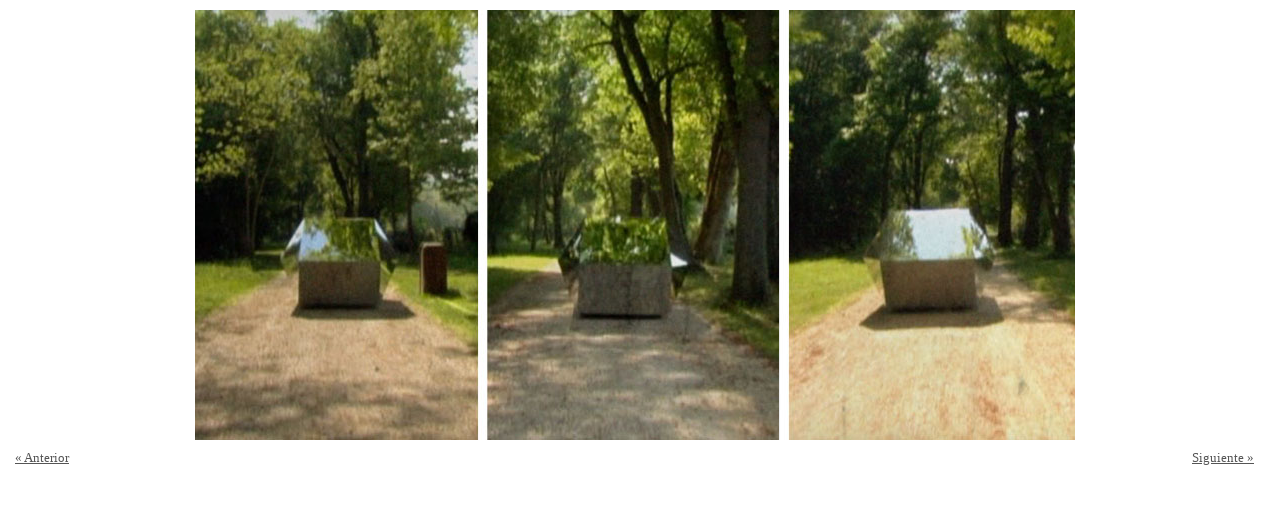

--- FILE ---
content_type: text/html
request_url: http://www.proa.org/esp/exhibition-aire-de-lyon-artistas-y-obras-11-image.php?keepThis=true&TB_iframe=true&height=480&width=900
body_size: 1596
content:
<!DOCTYPE html PUBLIC "-//W3C//DTD XHTML 1.0 Transitional//EN" "http://www.w3.org/TR/xhtml1/DTD/xhtml1-transitional.dtd">
<html xmlns="http://www.w3.org/1999/xhtml">
<head>
<meta http-equiv="Content-Type" content="text/html; charset=iso-8859-1" />
<title>Artistas y obras - Aire de Lyon - Exhibiciones - Fundaci&oacute;n Proa</title>
<meta http-equiv="content-type" content="application/xhtml+xml; charset=utf-8" />
<meta name="robots" content="index, follow" />
<meta name="description" content="Centro de arte contemporÃ¡neo ubicado en La Boca, Buenos Aires. Exhibiciones, conciertos, ciclos de cine, librerÃ­a, auditorio, restaurant y actualidad del mundo del arte." />
<meta name="keywords" content="Arte, arte contemporÃ¡neo, arte latinoamericano, arte argentino, artes plÃ¡sticas, arte prehispÃ¡nico, arte mexicano, transvarguardia italiana, neo abstracciÃ³n, arte abstracto, fotografÃ­a en Buenos Aires, arquitectura, vanguardias, diseÃ±o, diseÃ±o industrial, muestras, exhibiciones, instalaciones, conciertos, pintura, instalaciÃ³n, cine, auditorio, La Boca, Puente NicolÃ¡s Avellaneda, Buenos Aires, Marcel Duchamp, Coloquio Internacional Marcel Duchamp, Caruso-Toricella, Ternium, acero, Tenaris, Techint, Caminito, Adriana Rosenberg, Sergio Avello, Cecilia Rabossi, JesÃºs Rafael Soto, Museo Rufino Tamayo, Victoria Noorthoorn, Rosemarie Trockel, Grete Stern, Alighiero Boetti, Joao Candido Portinari, Diego Rivera, Sol LeWitt, Sebastiao Salgado, Panoramix, Lucio Fontana, Dan Flavin, Instituto Di Tella, Mario Sironi, Julio GalÃ¡n, AndrÃ©s Serrano, Romulo MacciÃ³, librerÃ­a, educaciÃ³n, restaurante, cine latinoamericano, curadora, Bienal de Venecia, Bienal de Porto Alegre, Taller de Periodismo, FNPI, John Lee Anderson, taller de cine, cine en Houston" />
<!-- Global site tag (gtag.js) - Google Analytics -->
<script async src="https://www.googletagmanager.com/gtag/js?id=UA-141378048-1"></script>
<script>
  window.dataLayer = window.dataLayer || [];
  function gtag(){dataLayer.push(arguments);}
  gtag('js', new Date());

  gtag('config', 'UA-141378048-1');
</script><meta name="author" content="Kells - www.kells.com.ar" />
<link rel="shortcut icon" href="favicon.ico" />
<link href="../includes/styles.css" rel="stylesheet" type="text/css" />
<script type="text/javascript" src="../includes/global.js"></script>
</head>
<body class="no_back">
<table width="98%" border="0" cellspacing="0" cellpadding="0">
  <tr>
    <td colspan="2" align="center" style="padding-bottom:10px;"><img src="../images/exhibition-aire-de-lyon-obras-11-big.jpg" width="880" height="430" /></td>
  </tr>
   <tr style="font:11px "Courier New", Courier, monospace;">
    <td width="50%"><a href="exhibition-aire-de-lyon-artistas-y-obras-10-image.php">&laquo; Anterior</a></td>
    <td width="50%" align="right"><a href="exhibition-aire-de-lyon-artistas-y-obras-12-image.php">Siguiente &raquo;</a></td>
  </tr>
</table>
</body>
</html>

--- FILE ---
content_type: text/css
request_url: http://www.proa.org/includes/styles.css
body_size: 39676
content:
/* generals */
html, body, div, span, applet, object, iframe, h1, h2, h3, h4, h5, h6, p, blockquote, pre, a, abbr, acronym, address, big, cite, code, del, dfn, font, img, ins, kbd, q, s, samp, small, strike, strong, sub, sup, tt, var, dl, dt, dd, ol, ul, li, fieldset, form, label, legend, table, caption {margin:0;padding:0;border:0;outline:0;font-style:inherit;font-size:100%;font-family:inherit;}
body {background:#fff url(../images/background.gif) 15px 0 repeat-y;margin:10px 0 0 15px;color:#555;font:13px Georgia, "Times New Roman", Times, serif;}
body.home {background:#fff url(../images/background-home.gif) 15px 0 repeat-y;}
:focus {outline:0;}
ol, ul {list-style:none;}
p {margin:20px 0 0;line-height:16px;}
p.titulo {margin-top:5px;font-size:14px;font-weight:bold;}
p.fecha {font:11px "Courier New", Courier, monospace;margin:0;}
p.subtitle {margin-top:3px;font:11px "Courier New", Courier, monospace;}
#proa {float:left;width:960px;}

/* links */
a {color:#555;text-decoration:underline;}
a:hover, .links_news a:hover, li.links_news a:hover, .links_exhibitions a:hover, li.links_exhibitions a:hover, .links_information a:hover, li.links_information a:hover, .links_events a:hover, li.links_events a:hover, .links_library a:hover, li.links_library a:hover, .links_education a:hover, li.links_education a:hover, .links_press a:hover, li.links_press a:hover, .link_education a:hover, li.link_education a:hover {color:#555;}
.menu-education a {color:#555;}
.menu-education a:hover {color:#ee0088;}

/* colors */
.fondo_news {background:#0090cb;}
.texto_news, .link_news a:hover, .links_news a {color:#0090cb;}
.fondo_exhibitions {background:#7faf20;}
.texto_exhibitions, .link_exhibitions a:hover, .links_exhibitions a {color:#7faf20;}
.fondo_information {background:#ffcc11;}
.texto_information, .link_information a:hover, .links_information a {color:#ffaa11;}
.fondo_events {background:#ee6622;}
.texto_events, .link_events a:hover, .links_events a {color:#ee6622;}
.fondo_auditorium {background:#ee6622;}
.texto_auditorium, .link_auditorium a:hover, .links_auditorium a {color:#ee6622;}
.fondo_library {background:#669999;}
.texto_library, .link_library a:hover , .links_library a {color:#006666;}
.fondo_education {background:#ee0088;}
.texto_education, .link_education a:hover, .links_education a, .link_education a:hover, li.link_education a:hover {color:#ee0088;}
.fondo_press {background:#990099;}
.texto_press, .link_press a:hover, .links_press a {color:#990099;}
.texto_white, .texto_white a {color:#fff;}
.fondo_radio {background:#9b4a2c;}
.texto_radio, .links_radio a {color:#9b4a2c;}
.links_radio a:hover {color:#555;}

/* header */
#header {float:left;width:960px;font:11px "Courier New", Courier, monospace;margin-bottom:10px;}
#header.corto {width:768px;}
#header a:hover {color:#000;}
#header_3 {float:left;width:184px;padding-left:392px;margin:8px 0;}
#header_3 a.facebook {padding-left:17px;background:url(../images/facebook.gif) no-repeat;}
#header_3 a.twitter {padding-left:22px;background:url(../images/twitter.gif) 5px 0 no-repeat;}
#header_4 {float:left;width:184px;text-align:right;margin:8px 0;}
#header_3_4 {float:left;width:760px;padding-right:8px;text-align:right;}

/* redes */
.redes li {float:left;margin-right:8px;}
.redes li a {display:block;width:20px;height:20px;background:url(../images/iconos-redes-sociales.gif) 0 0 no-repeat;}
.redes li.twitter a {background-position:-28px 0}
.redes li.youtube a {background-position:-56px 0}

/* calendario */
body.calendario {background:#fff url(../images/background-calendar.gif) 15px 0 repeat-y;}
#header-calendario {float:left;width:960px;}
#header-calendario-izquierda {float:left;width:768px;}
#header-calendario-derecha {float:left;width:184px;padding-left:8px;}
#header-calendario-derecha table {border-bottom:1px solid #bbb;border-right:1px solid #bbb;}
#header-calendario-derecha table td {text-align:center;font:10px Helvetica, Arial, Helvetica, sans-serif;border-top:1px solid #bbb;border-left:1px solid #bbb;line-height:17px;color:#888;}
#header-calendario-derecha table td.calendario-flecha-derecha {border-left:none;}
#header-calendario-derecha table td.calendario-mes {font-size:11px;border-left:none;}
#header-calendario-derecha table td.calendario-dia {border-top:none;border-left:none;}
#header-calendario-derecha table td.calendario-dia-primero {border-top:none;}
#header-calendario-derecha table td.dia-seleccionado {background:#888;color:#fff;}
#header-calendario-derecha table td.dia-hoy {background:#fff;}
#header-calendario-derecha table td.dia {background:#eaeaea;}
#header-calendario-derecha table td.dia-otro {background:#f8f8f8;}
#header-calendario-derecha table td a {text-decoration:none;display:block;}
#header-calendario-derecha table td.dia a, #header-calendario-derecha table td.dia-hoy a {color:#888;}
#header-calendario-derecha table td.dia-otro a {color:#ccc;}
#header-calendario-derecha table td a:hover {text-decoration:none;color:#333;}
#header-calendario-derecha table td.dia a:hover, #header-calendario-derecha table td.dia-hoy a:hover  {background:#d3d2d2}
#header-calendario-derecha table td.dia-otro a:hover {background:#f2f1f1}
.calendario-columna {float:left;width:575px;background:#fff url("../images/calendario-puntos.gif") 0 bottom repeat-x;}
.calendario-columna li {float:left;width:175px;padding:0 8px 10px 8px;}
.calendario-imagen {float:left;width:175px;padding-top:6px;}
.calendario-seccion {float:left;width:175px;font:14px Arial, Helvetica, sans-serif;font-weight:bold;padding-top:10px;line-height:15px;color:#000;}
.calendario-horario {float:left;width:175px;font:11px "Courier New", Courier, monospace;padding-top:3px;line-height:12px;color:#333;font-weight:bold;}
.calendario-titulo {float:left;width:175px;font:14px "Courier New", Courier, monospace;padding-top:3px;line-height:16px;font-weight:bold;}
.calendario-titulo a {color:#000;text-decoration:none;}
.calendario-titulo a:hover {color:#666;text-decoration:none;}
.calendario-bajada {float:left;width:175px;font:12px Helvetica, Arial, Helvetica, sans-serif;color:#555;line-height:17px;padding-top:3px;}
#calendario-noticias {float:left;width:184px;}
#calendario-noticias .titulo-noticias {float:left;width:176px;padding:8px 0 5px 8px;font:14px Arial, Helvetica, sans-serif;font-weight:bold;color:#000;line-height:16px;margin-top:10px;background:url(../images/calendario-puntos.gif) left top no-repeat;}
.ui-datepicker {text-align:center;font:10px Helvetica, Arial, Helvetica, sans-serif;line-height:17px;color:#888;border:none;background:none;padding:0;border:1px solid #bbb;border-bottom:none;width:174px;}
.ui-datepicker-header {background:none;font-size:11px;font-weight:normal;}
.ui-widget-header {border:none;background:none;}
.ui-datepicker table {font-size:10px;margin:0;}
.ui-datepicker th {padding:0;font-weight:normal;width:24px;line-height:17px;}
.ui-datepicker td {padding:0;text-align:center;width:24px;line-height:17px;}
.ui-datepicker td span, .ui-datepicker td a { display: block; padding:0; text-align:center;}
.ui-state-default, .ui-widget-content .ui-state-default, .ui-widget-header .ui-state-default {border:none;}
.ui-state-hover a, .ui-state-hover a:hover {color:#333333;text-decoration:none;}
.ui-state-active, .ui-widget-content .ui-state-active, .ui-widget-header .ui-state-active {border:none;background:#888;font-weight: normal;color:#fff;}
.ui-state-active a, .ui-state-active a:link, .ui-state-active a:visited {color:#fff;}
.ui-state-disabled, .ui-widget-content .ui-state-disabled, .ui-widget-header .ui-state-disabled { opacity: .35; filter:Alpha(Opacity=35); background-image: none;background:#f8f8f8; }
.ui-datepicker .ui-datepicker-prev, .ui-datepicker .ui-datepicker-next {top:2px;width:16px;height:16px; }
a:hover.ui-datepicker-next-hover, a:hover.ui-datepicker-next-hover span, a.ui-datepicker-next-hover, a.ui-datepicker-next-hover span, a:hover.ui-datepicker-prev-hover, a:hover.ui-datepicker-prev-hover span, a.ui-datepicker-prev-hover, a.ui-datepicker-prev-hover span {background-color:none;border:none;padding:0;}
.ui-datepicker .ui-datepicker-prev-hover { left:2px; }
.ui-datepicker .ui-datepicker-next-hover { right:2px; }
.ui-datepicker .ui-datepicker-title {line-height:17px;padding}
.ui-widget-content {border-right:none;border-left:none;}
.ui-datepicker-header {border-right:1px solid #bbb;border-left:1px solid #bbb;}
table.ui-datepicker-calendar {border-left:1px solid #bbb}

/* exhibiciones proatv */
.exhibicion-proatv {float:left;width:570px;}
.exhibicion-proatv li {float:left;width:175px;padding:0 15px 10px 0px;}
.exhibicion-proatv-imagen {float:left;width:175px;padding-top:6px;}
.exhibicion-proatv-titulo {float:left;width:175px;font:14px "Courier New", Courier, monospace;padding-top:3px;line-height:16px;font-weight:bold;}
.exhibicion-proatv-titulo a {color:#000;text-decoration:none;}
.exhibicion-proatv-titulo a:hover {color:#666;text-decoration:none;}
.exhibicion-proatv-bajada {float:left;width:175px;font:12px Helvetica, Arial, Helvetica, sans-serif;color:#555;line-height:17px;padding-top:3px;height:60px;}
.exhibicion-proatv-relacionados {font:12px Helvetica, Arial, Helvetica, sans-serif;color:#555;line-height:17px;}
.exhibicion-proatv-relacionados-titulo {font:14px "Courier New", Courier, monospace;padding-top:3px;line-height:16px;font-weight:bold;color:#000;}
.exhibicion-proatv-relacionados a {color:#000;text-decoration:none;font-weight:bold}
.exhibicion-proatv-relacionados a:hover {color:#666;text-decoration:none;}

/* newsletter */
#newsletter-campo {float:left;width:175px;padding-bottom:11px;margin-bottom:10px;background:url("../images/points-horizontal.gif") repeat-x left bottom;}
#newsletter-campo input {font:12px Arial, Helvetica, sans-serif;padding:3px 8px;margin:0;background:#ccc;font-weight:bold;color:#666;font-weight:bold;width:158px;border:none;line-height:14px;height:20px;}

#inside_3_4_5 h1,
#inside_3_4_5 h2,
#inside_3_4_5 h3 {

float: none;
margin: 10px 0;
}
#inside_3_4_5 h1.title_3_4_5 { margin: 0; padding-bottom: 0;}

#inside_3_4_5 .exhibition-credits h2 {

margin: 10px 0 0px;
}

#inside_2_3_4_5 #inside_3_4_5 p,
#inside_2_3_4_5 #inside_3_4_5 ul {

margin: 0 0 10px;
}

#inside_2_3_4_5 #inside_3_4_5 ul {

}

cite { font-style: italic;}

.exhibition-title {

color:#7faf20;
font-weight: bold;
}

/* home */
#home_1_2 {float:left;width:384px;}
#home_menu {float:left;width:384px;margin-top:49px;padding-bottom:49px;}
#home_menu li {width:384px;height:42px;margin-top:16px;/margin-top:12px;}
#home_menu a {float:left;height:42px;padding:0;}
#home_menu a.noticias {width:259px;background:url(../images/menu-noticias.gif) no-repeat;}
#home_menu a.exhibiciones {width:378px;background:url(../images/menu-exhibiciones.gif) no-repeat;}
#home_menu a.informacion {width:367px;background:url(../images/menu-informacion.gif) no-repeat;}
#home_menu a.eventos {width:247px;background:url(../images/menu-eventos.gif) no-repeat;}
#home_menu a.auditorio {width:295px;background:url(../images/menu-auditorio.gif) no-repeat;}
#home_menu a.auditorium {width:331px;background:url(../images/menu-auditorium.gif) no-repeat;}
#home_menu a.libreria {width:360px;background:url(../images/menu-libreria.gif) no-repeat;}
#home_menu a.educacion {width:307px;background:url(../images/menu-educacion.gif) no-repeat;}
#home_menu a.prensa {width:211px;background:url(../images/menu-prensa.gif) no-repeat;}
#home_menu a.radio {width:369px;background:url(../images/menu-radio.gif) no-repeat;height:65px;margin:-9px 0 0 -15px;}
#home_menu a.news {width:139px;background:url(../images/menu-news.gif) no-repeat;}
#home_menu a.exhibitions {width:356px;background:url(../images/menu-exhibitions.gif) no-repeat;}
#home_menu a.information {width:367px;background:url(../images/menu-information.gif) no-repeat;}
#home_menu a.events {width:211px;background:url(../images/menu-events.gif) no-repeat;}
#home_menu a.library {width:337px;background:url(../images/menu-library.gif) no-repeat;}
#home_menu a.education {width:307px;background:url(../images/menu-education.gif) no-repeat;}
#home_menu a.press {width:175px;background:url(../images/menu-press.gif) no-repeat;}
#home_menu a:hover {background-position: 0 -52px;}
#home_menu a.radio:hover {background-position: 0 -65px;}
#home_3_4 {float:left;width:367px;padding:0 9px 0 8px;}
.home_image {float:left;width:367px;padding-bottom:16px;}
.home_image_section {float:left;width:367px;margin-top:4px;font:11px "Courier New", Courier, monospace;}
.home_image_text {float:left;width:175px;margin-top:4px;font-size:14px;}
#home_5 {float:left;width:176px;padding:0 8px;}
.home_news_image {float:left;width:176px;}
.home_news_section {float:left;width:176px;margin-top:4px;font:11px "Courier New", Courier, monospace;}
.home_news_section a:hover {color:#555;}
.home_news_text {float:left;width:176px;margin:4px 0 8px;padding-bottom:16px;font-size:14px;background:url(../images/points-horizontal.gif) bottom repeat-x;}

/* empleos */
#empleos {float:left;width:760px;margin-top:20px;padding:0px 0 32px;background:#fff url(../images/points-horizontal.gif) left top repeat-x;}
#empleos a, .texto_empleos {color:#FF00E1;}
#empleos a:hover {color:#555;}
.empleos-titulo {float:left;width:760px;background:url(../images/points-horizontal.gif) bottom repeat-x;font-size:13px;line-height:30px;padding-top:25px;}
#empleos ul {float:left;width:760px;}
#empleos li {margin-top:10px;width:760px;}
#empleos li.caja {background:#f9f9f9;padding:20px;width:716px;margin-top:30px;border:2px solid #f0f0f0;}
a.empleos-pdf {display:block;padding:5px 5px 5px 28px;background:#fff url(../images/ico_pdf.gif) 5px 5px no-repeat;border-bottom:2px solid #f9f9f9;width:210px;}
a.empleos-doc {display:block;padding:5px 5px 5px 28px;background:#fff url(../images/ico_doc.gif) 5px 5px no-repeat;border-top:2px solid #f9f9f9;width:230px;}


/* inside */
#logo {float:left;width:192px;height:42px;}
#logo a.logo {float:left;width:192px;height:42px;background:url(../images/proa.gif) no-repeat;}
#logo a:hover {background-position: 0 -52px;}
#title {float:left;width:760px;padding-left:8px;height:42px;}
#title-corto {float:left;width:568px;padding-left:8px;height:42px;}
#inside {float:left;width:965px;margin-top:58px;padding-bottom:32px;}
#inside_2 {float:left;width:192px;}
#menu_1 {float:left;width:191px;margin-right:1px;}
#menu_1 li, #menu_2 li {padding-top:3px;margin:0;background:url(../images/points-horizontal.gif) bottom repeat-x;font-size:13px;height:21px;}
#menu_1 li {background:url(../images/points-horizontal.gif) -1px bottom repeat-x;}
#menu_1 a, #menu_2 a {text-decoration:none;}
.menu_selected {font-weight:bold;}
#menu_1 li.menu_submenu, #menu_2 li.menu_submenu {font-style:italic;background:url(../images/points-horizontal-menu-2.gif) bottom no-repeat;padding-left:9px;}
#menu_1-datos, #menu_2-datos  {float:left;width:192px;font:11px "Courier New", Courier, monospace;padding-top:16px;}
#menu_2-datos  {width:175px;}
#menu_1-datos a, #menu_2-datos a {text-decoration:underline;}
#menu_1-datos a:hover, #menu_2-datos a:hover {color:#000;}
#menu_2 li.menu_subsubmenu {font-style:italic;background:url(../images/points-horizontal-menu-3.gif) bottom no-repeat;padding-left:18px;}
#menu_2 li.menu_subsubsubmenu {font-style:italic;background:url(../images/points-horizontal-menu-3.gif) bottom no-repeat;padding-left:27px;}
#menu_2 {float:left;width:183px;padding-left:8px;margin-right:1px;}

/* estructura noticias */
body.noticias {background:#fff url(../images/background-library.gif) 15px 0 repeat-y;}
#columnas {float:left;width:960px;margin-top:58px;padding-bottom:32px;}
#columnas.calendario {margin-top:0px;}
#columna-3-4-5 {float:left;width:576px;}
#columna-3-4 {float:left;width:367px;padding:0 9px 0 8px;;}
#columna-5 {float:left;width:184px;padding:0 0 0 8px;}
#titulo-3-4 {float:left;width:367px;padding-top:3px;background:url(../images/points-horizontal.gif) bottom repeat-x;font-size:13px;height:21px;/background-position:-3px 23px;}
#noticias-buscador {float:left;width:367px;padding:6px 0 1px;/padding:5px 0 0;background:url(../images/points-horizontal.gif) bottom repeat-x;line-height:18px;margin-bottom:17px;}
#noticias-buscador-3 {float:left;width:175px;padding-right:17px;padding-bottom:8px;}
#noticias-buscador-4 {float:left;width:175px;padding:5px 0 8px;text-align:right;}
.noticias-fecha {float:left;width:367px;font:11px "Courier New", Courier, monospace;margin-bottom:10px;}
#noticias-listado ul {width:367px;float:left;background:url(../images/points-horizontal.gif) bottom repeat-x;margin-bottom:20px;}
#noticias-listado li {width:367px;float:left;line-height:15px;xpadding-bottom:10px}
#noticias-listado li a, .noticias-texto-titulo {font:14px "Courier New", Courier, monospace;font-weight:bold;color:#000;text-decoration:none;}
.noticias-texto-titulo {line-height:16px;}
#noticias-listado li a:hover {color:#0090cb;}
#noticias-listado li small {font:11px "Courier New", Courier, monospace;color:#555;}
.section small {font:11px "Courier New", Courier, monospace;color:#555;line-height:16px;}
.noticias-listado-foto {width:70px;float:left;}
.noticias-listado-texto {width:297px;float:left;}
.noticias-listado-bajada {font:12px "Courier New",Courier,monospace;}
.noticias-barra, .noticias-menu-titulo {font:11px "Courier New", Courier, monospace;line-height:14px;}
#menu_2 li.noticias-buscador {xheight:45px; padding:0 0 3px 0;}
#menu_2 li.noticias-buscador input {font:14px "Courier New", Courier, monospace;padding:0 2px;margin:0;background:#EFF0F1 url(../images/icono-buscar.gif) top right no-repeat;height:18px;font-weight:bold;}
#menu_2 li.noticias-menu-submenu {background:url(../images/points-horizontal-menu-2.gif) bottom no-repeat;padding-left:9px;padding-top:4px;height:20px;font-size:11px;}
#menu_2 li.noticias-menu-subsubmenu {background:url(../images/points-horizontal-menu-3.gif) bottom no-repeat;padding-left:18px;padding-top:4px;height:20px;font-size:11px;}
#menu_2 li.noticias-menu-subsubsubmenu {background:url(../images/points-horizontal-menu-3.gif) bottom no-repeat;padding-left:27px;padding-top:4px;height:20px;font-size:11px;}
#menu_2 li.noticias-titulo {padding-top:4px;height:20px;font-size:14px;font-weight:bold;}
#menu_2 li.noticias-rss {padding-top:4px;height:20px;font-size:14px;background:url(../images/icono-rss.gif) bottom no-repeat;font-weight:bold;}
#noticias-inside-top {float:left;width:559px;padding:0 8px 8px 0;background:#fff;}
#noticias-destacado img {margin-bottom:3px;}
#noticias-destacado a {font-size:13px;font-weight:bold;}
/* ------------------- */

#inside_3_4 {float:left;width:376px;padding-left:8px;}
#inside_5 {float:left;width:176px;padding:0 8px;}
.title_3_4, .title_3_4_5 {float:left;width:376px;padding-top:3px;background:url(../images/points-horizontal.gif) bottom repeat-x;font-size:13px;height:21px;/background-position:-3px 23px;}
.text_small_3_4 {float:left;width:376px;padding-top:4px;font:11px "Courier New", Courier, monospace;}
.title_3_4_5 {float:left;width:568px;margin-bottom: 2px}
.column_3_4 {float:left;width:367px;padding-right:9px;}
.column_3_4_5, .column_3_4_5_opening {float:left;width:568px;padding:0 0 9px;background:url(../images/points-horizontal.gif) bottom repeat-x;line-height:18px;}
.column_3_4_5_opening ul {list-style:none;margin:0;}
.column_3_4_5_opening li {float:left;padding:9px 9px 0 0;margin:0;}
#inside_3_4_5 {float:left;width:568px;padding-left:8px;}
#inside_2_3_4 {float:left;width:576px;}
#inside_2_3_4_5 {float:left;width:770px;}
#inside_top {float:left;width:559px;padding:48px 8px 8px;background:#fff;}
.box_3_4_5 {float:left;width:568px;padding:8px 0 9px;background:url(../images/points-horizontal.gif) bottom repeat-x;line-height:18px;}
.box_3_4 {float:left;width:376px;padding:8px 0 9px;background:url(../images/points-horizontal.gif) bottom repeat-x;line-height:18px;}
.box_image {float:left;width:176px;}
.box_content {float:left;width:376px;padding-left:16px;}
.box_date {float:left;width:376px;font:11px "Courier New", Courier, monospace;}
.box_text {float:left;width:376px;padding-top:8px;line-height:18px;}
.box_1 {float:left;width:175px;padding:10px 9px 20px 8px;}
.box_1_image {float:left;width:175px;}
.box_1_title {float:left;width:175px;font-size:12px;font-weight:bold;padding-top:8px;}
.box_1_text {float:left;width:175px;padding-top:8px;font-size:11px;}
.box_1_link {float:left;width:175px;padding-top:8px;font-size:11px;}
#box_3_4_5 {float:left;width:568px;xpadding:8px 0 9px;background:183px 0 url(../images/points-vertical-black.gif) repeat-y;margin-top:10px;}
.pages {width:568px;padding:20px 0 8px;}
.pages a {color:#555;text-decoration:none;}
.pages a:hover {color:#000;}
.box_exhibitions {background:#ebf5d6;padding:8px;margin-top:20px;}

.epigrafe {font:11px "Courier New", Courier, monospace;}
#exhibition-destacado, #exhibition-destacado-frame  {float:left;width:760px;padding:0 0 8px 8px;}
#exhibition-destacado-frame {background:#fff;}
#exhibition-destacado-frame-flechas, #exhibition-destacado-frame-epigrafe {float:left;width:760px;}
#exhibition-destacado-frame-imagen {float:left;width:568px;padding-bottom:10px;font:11px "Courier New", Courier, monospace;height:320px;}
#exhibition-destacado-frame-imagen-grande {float:left;width:760px;padding-bottom:10px;font:11px "Courier New", Courier, monospace;height:328px;}
#exhibition-destacado-frame-imagen a img, #exhibition-destacado-frame-imagen-derecha a img, #exhibition-destacado-frame-imagen-grande a img {cursor: url("../images/lupa.png"), pointer;}
#exhibition-destacado-frame-epigrafe {float:left;width:176px;padding:0 8px;font:11px "Courier New", Courier, monospace;}
#exhibition-destacado-frame-epigrafe-izquierda {float:left;width:212px;padding:8px 8px 0 0;font:11px "Courier New", Courier, monospace;background:#fff;text-align:right;}
#exhibition-destacado-frame-imagen-derecha {float:left;width:540px;padding-bottom:10px;font:11px "Courier New", Courier, monospace;height:320px;text}
.exhibition-destacado-frame-epigrafe-image {padding:0 16px;font:11px "Courier New", Courier, monospace;}
#exhibition-destacado-frame-flechas {padding-top:3px;background:url(../images/points-horizontal.gif) repeat-x top left;font:11px "Courier New", Courier, monospace;}
#exhibition-destacado-frame-flecha-izquierda, #exhibition-destacado-frame-flecha-derecha {float:left;width:380px;background:url(../images/points-horizontal.gif) repeat-x bottom left;padding-bottom:5px;}
#exhibition-destacado-frame-flecha-derecha {text-align:right;}
#exhibition-destacado-frame-flecha-izquierda a, #exhibition-destacado-frame-flecha-derecha a, #exhibition-destacado-frame-flecha-izquierda-lindero a, #exhibition-destacado-frame-flecha-derecha-lindero a {text-decoration:none;}
#exhibition-destacado-frame-flecha-izquierda a:hover, #exhibition-destacado-frame-flecha-derecha a:hover, #exhibition-destacado-frame-flecha-izquierda-lindero a:hover, #exhibition-destacado-frame-flecha-derecha-lindero a:hover {color:#7FAF20;}
#exhibition-destacado-frame-flecha-izquierda-lindero {float:left;width:192px;background:url(../images/points-horizontal.gif) repeat-x bottom left;padding-bottom:5px;}
#exhibition-destacado-frame-flecha-medio-lindero {float:left;width:288px;background:url(../images/points-horizontal.gif) repeat-x bottom left;padding-bottom:5px;}
#exhibition-destacado-frame-flecha-derecha-lindero {float:left;width:280px;background:url(../images/points-horizontal.gif) repeat-x bottom left;padding-bottom:5px;text-align:right;}
#exhibition-texto ul {float:left;padding-top:10px;width:568px;}
#exhibition-texto li {background:url(../images/points-horizontal.gif) repeat-x bottom;padding:10px 0;}
#exhibition-artistas ul {float:left;padding-top:10px;width:568px;}
#exhibition-artistas li {padding:5px 0;}
#exhibition-menu-logo {font:11px "Courier New", Courier, monospace;}
#exhibition-menu-logo p {margin:10px 0 0;}
.exhibition-list-number ol {list-style:decimal;list-style-position:inside;text-indent:-23px;}
.exhibition-list-number li {padding:0 0 15px 45px;}


#exhibiciones-buscador {float:left;width:367px;padding:6px 0 1px;/padding:5px 0 0;background:url(../images/points-horizontal.gif) bottom repeat-x;line-height:18px;margin-bottom:17px;}
#menu_2 li.exhibiciones-buscador {xheight:45px; padding:5px 0 3px;}
#menu_2 li.exhibiciones-buscador input {font:14px Georgia, "Times New Roman", Times, serif;padding:0 2px;margin:0;background:#EFF0F1 url(../images/icono-buscar-exhibiciones.gif) top right no-repeat;height:18px;font-style:italic}

#exhibitionGallery {

padding: 0 8px 8px;
}

.exhibition-toc li {


padding: 4px 0;
background: transparent url(../images/points-horizontal.gif) repeat-x scroll 0 100%;
clear: left;
}
.exhibition-toc li a span {


text-decoration:none;
}

.interviewer {

font-style: italic;
}

.exhibition-text,
.exhibition-artist,
.exhibition-press,
.section {

background: transparent url(../images/points-horizontal.gif) bottom repeat-x;
padding-bottom: 10px;
margin-bottom: 20px;
}

div.puntos-h {

background: transparent url(../images/points-horizontal.gif) repeat-x center center;
text-indent: -9999px;
}

.interviewed {

margin-bottom: 20px;
}

.interviewer cite,
.interviewed cite {

font-weight: bold;
}
.interviewed cite {

font-style: normal;
}

.interviewed abbr, .interviewer abbr {

border-bottom: 1px dotted #ccc;
cursor: help;
}

#exhibition-logos {

margin-top: 10px;
text-align:center;
}

blockquote.cita {

text-align: right;
}

blockquote.cita p {

font-weight: bold;
margin-bottom: 0 !important;
}

blockquote.cita p.autor-cita {

font-weight: normal;
margin-bottom: 15px !important;
}

.gallery {

overflow: hidden;
padding-top: 10px;
display: block;
}

.gallery a {

display: block;
float: left;
height: 116px;
overflow: hidden;
margin-bottom: 6px;
margin-right: 6px;
}

.exhibition-toc .gallery {

}

/* slideshow */
.slideshow {
	padding: 0;
	margin: 0 0 0 8px;
	position: relative;
	background: transparent none no-repeat 50% 50%;
}
.js .slideshow {
	height: 362px;
	width: 754px;
	overflow: hidden;
}
.slideshow .slide {
	/*
	background: white url(../images/points-horizontal.gif) repeat-x scroll center top;
	*/
	padding: 0;
}

div.slideshow-loading {
	/*
	background: transparent url(../images/loading.exhibition.gif) no-repeat scroll left top;
	*/
	height: 0 !important;
}
.slideshow .caption {
	/*
	background: white url(../images/points-horizontal.gif) repeat-x scroll center bottom;
	*/
	background-color: white;
	margin: 0;
	padding: 2px 0 4px;
	font-size: 11px;
	font-family: "Courier New", Courier, monospace;
}

/* nyroModal */

h1#nyroModalTitle {

display: none !important;
}

div.wrapperImg div#nyroModalContent div {
	opacity: 0.8 !important;
	filter: alpha(opacity=80) !important;
}
div.wrapperImg div#nyroModalContent div:hover {
	opacity: 0.8 !important;
	filter: alpha(opacity=80) !important;
	cursor: pointer !important;
}

/* footer */
#footer {float:left;width:960px;font:11px "Courier New", Courier, monospace;padding:0 0 15px;}
#footer a:hover {color:#000;}
#footer_1 {float:left;width:192px;}
#footer_2 {float:left;width:176px;padding:0 8px;}

/* spaces */
.top_20 {padding-top:20px;}
.top_8 {/*padding-top:8px;*/}
.top_4 {padding-top:4px;}
.top_bottom_search {padding:6px 0 1px;/padding:5px 0 0;}
.top_10 {margin-top:10px;}
.left_0 {padding-left:0;}
.clear_3_4_5 {float:left;height:1px;font-size:1px;width:568px;}
.image_left {float:left;margin:0 17px 10px 0;}
.bottom_30 {padding-bottom:30px;}
.bottom_10 {padding-bottom:10px;}

/* misc no */
.no_float {float:none;}
.no_margin {margin:0;}
.no_padding {padding:0;}
.no_back {background:none;}

/* headers */
h1 {float:left;font-size:14px;font-weight:bold;}

#inside_2_3_4_5 h1 {

padding-bottom: 7px;
}

/* forms */
input, textarea, select {width:169px;border:none;padding:4px 3px;/padding:3px;font:13px Georgia, "Times New Roman", Times, serif;color:#555;background:#eff0f1;margin-top:2px;}
textarea {height:64px;width:361px;}
select {width:175px;padding:3px;/margin-top:3px;}
.btn {border:1px solid #1198b4;background-color:#e8f4f8;color:#1198b4;font-weight:bold;width:100px;font-size:13px;}
.columns_form, .columns_form_button {float:left;width:376px;padding-top:24px;background:url(../images/points-horizontal.gif) bottom repeat-x;}
.columns_form_button {background-image:none;}
.columns_form_3 {float:left;width:175px;padding-right:17px;padding-bottom:8px;}
.columns_form_4 {float:left;width:175px;padding-bottom:8px;}
.columns_form_5 {float:left;width:175px;padding-bottom:8px;padding-left:17px;}
.columns_form_3_4 {float:left;width:367px;padding-bottom:8px;}
.columns_form_3_4_5 {float:left;width:568px;padding-top:24px;background:url(../images/points-horizontal.gif) bottom repeat-x;}
.columns_form_3_4_5_items {float:left;width:568px;padding:5px 0;background:url(../images/points-horizontal.gif) bottom repeat-x;font-size:11px;}
.columns_form_3_4_5_items select {width:50px;margin-right:5px;font-size:11px;}
.columns_form_3_4_5_title {font-size:12px;padding-top:20px;}
.chk {margin:0;padding:0;height:14px;width:14px;}

/* photos */
a.photo_information_on, a:hover.photo_information_on {font-weight:bold;color:#ffaa11;}
a.photo_exhibitions_on, a:hover.photo_exhibitions_on {font-weight:bold;color:#7faf20;}
a.photo_information_off, a.photo_exhibitions_off {font-weight:normal;}

/* lightbox */
#lightbox{position: absolute;left: 0;width: 100%;z-index: 100;text-align: center;line-height: 0;}
#lightbox a img{ border: none;}
#outerImageContainer{position: relative;background-color: #fff;width: 250px;height: 250px;margin: 0 auto;}
#imageContainer{padding: 10px;}
#loading{position: absolute;top: 40%;left: 0%;height: 25%;width: 100%;text-align: center;line-height: 0;}
#hoverNav{position: absolute;top: 0;left: 0;height: 100%;width: 100%;z-index: 10;}
#imageContainer>#hoverNav{ left: 0;}
#hoverNav a{ outline: none;}
#prevLink, #nextLink{width: 49%;height: 100%;background: transparent url(../images/blank.gif) no-repeat; /* Trick IE into showing hover */display: block;}
#prevLink { left: 0; float: left;}
#nextLink { right: 0; float: right;}
#prevLink:hover, #prevLink:visited:hover { background: url(../images/prevlabel.gif) left 15% no-repeat;}
#nextLink:hover, #nextLink:visited:hover { background: url(../images/nextlabel.gif) right 15% no-repeat;}
#imageDataContainer{background-color: #fff;margin: 0 auto;line-height: 1.4em;overflow: auto;
width: 100%}
#imageData{	padding:0 10px; color: #666;}
#imageData #imageDetails{ width: 70%; float: left; text-align: left;}	
#imageData #caption{ font-weight: bold;}
#imageData #numberDisplay{ display: block; clear: left; padding-bottom: 1.0em;}			
#imageData #bottomNavClose{ width: 66px; float: right;  padding-bottom: 0.7em;}	
#overlay{position: absolute;top: 0;left: 0;z-index: 90;width: 100%;height: 500px;}

/* slideshow */
.slideshow, .slideshow-label, .slideshow-content, .slideshow-panel {
    font:12px Verdana, Tahoma, sans-serif;
}

.slideshow {
    padding:0;
    border:0;
    position:relative;
    display:none;           /* Set to "none" for not preview slideshow content */
    z-index:1
}
.slideshow-content {
    padding:0;
    color:#333;
    overflow:hidden;
    position:relative;
    z-index:1;
}

    /* Some Content Changes */
    .slideshow-content p {
        padding:0 !important;
        overflow:auto;
    }

    .slideshow-content img {
        padding:0 !important;
        border:0 !important;
    }

    .slideshow-slide {
        display:none;
        position:absolute;
    }

.slideshow-fullscreen {
    position:absolute;
    top:0;
    left:0;
    padding:0;
    border:0;  
    overflow:hidden;
}

.slideshow-label-place, .slideshow-panel-place {
    /* Stupid IE hack */
    // border-style:dotted; border-width: 1px 0; border-color: transparent; background:transparent;
}

.slideshow-label-place {
    padding:0;
    position:absolute;
    top:4px;
    right:6px;
    z-index:100;
    height:30px;
	width:60% !important;
}
    .slideshow-label {
        z-index:101;
        color:#fff;
        width:100%;
        height:100%;
        line-height:30px;
        text-indent:8px;
        font-weight:bold;
		
	    border:#888 solid 1px;
	    border-radius: 6px;
	    -moz-border-radius: 6px;
	    -khtml-border-radius: 6px;
	    -webkit-border-radius: 6px
    }

    .slideshow-label a,
    .slideshow-label a:hover,
    .slideshow-label a:active,
    .slideshow-label a:visited {
        color:#fff;
    }

.slideshow-panel-place {
    padding:0;
    position:absolute;
    bottom:4px;
    left:6px;
	width:60% !important;
    z-index:100;
    height:34px;
}
    .slideshow-panel {
        z-index:101;    
        width:100%;
        height:100%;
		padding:0 2px;
	    border:#888 solid 1px;
	    border-radius: 6px;
	    -moz-border-radius: 6px;
	    -khtml-border-radius: 6px;
	    -webkit-border-radius: 6px
    }
    
        .slideshow-panel a.button {
            display: block;
            width:30px;
            height:32px;
            float:left;
            text-indent:-99999%;
            overflow:hidden;
            outline: 0; /* @ Firefox, prevent dotted border after click */ 
            background-image:url(../images/slideshow-buttons.png);
            background-repeat:no-repeat;
            border:1px solid transparent
        }
        
            .slideshow-panel a.button:hover {
                background-color:#333;
            }
            
            
            .slideshow-panel a.first {
                background-position: 0 0
            }
            
            .slideshow-panel a.prev {
                background-position: -30px 0
            }
            
            .slideshow-panel a.play {
                background-position: -60px 0
            }
            
            .slideshow-panel a.stop {
                background-position: -90px 0
            }
            
            .slideshow-panel a.next {
                background-position: -120px 0
            }
            
            .slideshow-panel a.last {
                background-position: -150px 0
            }
            
            .slideshow-panel a.help {
                position:relative;
                background-position: -180px 0
            }
            
            .slideshow-panel span.counter {
                float:right;
                display: block;
                font-weight:700;
                color:#fff;
                /*width:26px;*/
                height:32px;
                line-height:32px;
                padding:0 8px;
            }


.slideshow-help {
    position:absolute;
    bottom:32px;
    z-index:101;   
    background-color:#ff9; 
    display:none;
	padding:2px;
	margin:0 2px;
    opacity: 0.8;
    width:98%;
}

.slideshow-frame div {
    position:absolute;
    top:0px;
    left:0px;
    background:url(../images/slideshow-play.png) 50% 50% no-repeat;
    z-index:201;
    cursor:pointer;
    width:100%;
    height:100%;
}

.slideshow-load {
    display:none;
}
    .slideshow-load div {
        position:absolute;
        top:0px;
        left:0px;
        background:url(../images/slideshow-ajax-loader.gif) 50% 50% no-repeat;
        z-index:201;
        cursor:pointer;
        width:100%;
        height:100%;
    }

.slideshow-shadow {
    position:absolute;
    top:0px;
    left:0px;
    z-index:200;
    width:100%;
    height:100%;
}
    
.slideshow-opacity {
    background:url([data-uri]);
    background:rgba(0, 0, 0, 0.5);
    filter:progid:DXImageTransform.Microsoft.gradient(startColorstr=#85000000, endColorstr=#85000000);
}

#slider-wrapper {
    width:558px;
    height:318px;
}
#slider {
	position:relative;
    width:558px;
    height:318px;
}
#slider img {
	position:absolute;
	top:0px;
	left:0px;
	display:none;
}
#slider a {
	border:0;
	display:block;
}
.nivo-controlNav {
	display:none;
	position:absolute;
	left:15px;
	bottom:10px;
}
.nivo-controlNav a {
	display:none;
	display:block;
	width:22px;
	height:22px;
	background:url(../images/bullets.png) no-repeat;
	text-indent:-9999px;
	border:0;
	margin-right:3px;
	float:left;
}
.nivo-controlNav a.active {
	display:none;
	background-position:0 -22px;
}

.nivo-directionNav a {
	display:block;
	width:30px;
	height:30px;
	background:url(../images/arrows.png) no-repeat;
	text-indent:-9999px;
	border:0;
}
a.nivo-nextNav {
	background-position:-30px 0;
	right:15px;
}
a.nivo-prevNav {
	left:15px;
}

.nivo-caption {
    text-shadow:none;
    font-family: Helvetica, Arial, sans-serif;
}
.nivo-caption a { 
    color:#efe9d1;
    text-decoration:underline;
}
 
/* The Nivo Slider styles */
.nivoSlider {
	position:relative;
}
.nivoSlider img {
	position:absolute;
	top:0px;
	left:0px;
}
/* If an image is wrapped in a link */
.nivoSlider a.nivo-imageLink {
	position:absolute;
	top:0px;
	left:0px;
	width:100%;
	height:100%;
	border:0;
	padding:0;
	margin:0;
	z-index:60;
	display:none;
}
/* The slices in the Slider */
.nivo-slice {
	display:block;
	position:absolute;
	z-index:50;
	height:100%;
}
/* Caption styles */
.nivo-caption {
	position:absolute;
	left:0px;
	bottom:0px;
	background:#000;
	color:#fff;
	opacity:0.8; /* Overridden by captionOpacity setting */
	width:100%;
	z-index:89;
}
.nivo-caption p {
	padding:5px;
	margin:0;
}
.nivo-caption a {
	display:inline !important;
}
.nivo-html-caption {
    display:none;
}
/* Direction nav styles (e.g. Next & Prev) */
.nivo-directionNav a {
	position:absolute;
	top:45%;
	z-index:99;
	cursor:pointer;
}
.nivo-prevNav {
	left:0px;
}
.nivo-nextNav {
	right:0px;
}
/* Control nav styles (e.g. 1,2,3...) */
.nivo-controlNav a {
	position:relative;
	z-index:99;
	cursor:pointer;
}
.nivo-controlNav a.active {
	font-weight:bold;
}

/* radio */
.radio-home {float:left;width:760px;padding-left:8px;background:#fff;}
.radio-destacado {float:left;width:760px}
.radio-presentacion {float:left;width:368px;margin-top:20px;}
.radio-proyecto {float:left;width:376px;margin:20px 0 0 16px;}
.radio-proyecto-caja {background:#f3f3f3;float:left;width:346px;padding:15px;}
.radio-proyecto-email {float:left;width:346px;padding:15px;}
.radio-episodios {float:left;width:760px;background: url(../images/points-horizontal.gif) center top repeat-x;margin-top:20px;padding-top:20px;}
.radio-episodios li {float:left;width:176px;padding:0 14px 0 0;height:230px;}
.radio-episodios-imagen {float:left;width:176px;}
.radio-episodios-fecha {float:left;width:176px;padding:5px 0 3px;font:12px "Courier New", Courier, monospace;color:#888;}
.radio-episodios-titulo {float:left;width:176px;font-size:13px;line-height:16px;font-weight:bold;}
.radio-interna {float:left;width:568px;padding-left:8px;background:#fff;}
.radio-interna-destacado {float:left;width:568px;}
.radio-interna-texto {float:left;width:568px;background: url(../images/points-horizontal.gif) center top repeat-x;margin-top:20px;padding-top:20px;}
.radio-episodios-links {line-height:24px;}
.radio-episodios-links a {padding:2px 20px 2px 0;font-weight:bold;font-size:14px;}
.radio-episodios-links a.radio-mp3 {background:url(../images/icono-radio-mp3.gif) 0 0 no-repeat;padding-left:26px;}
.radio-episodios-links a.radio-mp3-descargar {background:url(../images/icono-radio-mp3-descargar.gif) 0 0 no-repeat;padding-left:47px;}
.radio-episodios-links a.radio-soundcloud {background:url(../images/icono-radio-soundclouds.gif) 0 0 no-repeat;padding-left:40px;}
.radio-episodios-links a.radio-itunes {background:url(../images/icono-radio-itunes.gif) 0 0 no-repeat;padding-left:26px;}
.radio-episodios-volver {float:left;width:568px;background: url(../images/points-horizontal.gif) center top repeat-x;margin-top:20px;padding-top:20px;padding-bottom:50px;}

--- FILE ---
content_type: text/javascript
request_url: http://www.proa.org/includes/global.js
body_size: 6264
content:
// PARA GALERIA DE FOTOS
function cambiofoto(pos)
{
	if(anterior!=pos)
	{
		var fotoanterior = document.getElementById('foto' + anterior);
		fotoanterior.className = "photo_information_off";
		anterior = pos;

		var solapa = document.getElementById('foto' + pos);
		solapa.className = "photo_information_on";
		anterior = pos;
	}
}
function linkAnt(idGal, cant){
	if( (anterior-1) < 1){ pos = cant; }else{ pos = anterior-1; }

	var frame = document.getElementById('photo');
	frame.src = "new-building-images-photo.php?id="+idGal+"&num="+(pos);
	
	cambiofoto(pos);
	anterior = pos;	
}
function linkSig(idGal, cant){
	if( (anterior+1) > cant){ pos = 1; }else{ pos = anterior+1; }

	var frame = document.getElementById('photo');
	frame.src = "new-building-images-photo.php?id="+idGal+"&num="+(pos);
	
	cambiofoto(pos);
	anterior = pos;	
}
//---------------------------------------------

function popup(url,name,width,height,resize,scroll) {
var dialogWin = new Object();
dialogWin.width = width;
dialogWin.height = height;
now = new Date();
var millis=now.getTime();
var mstr=""+millis;
if (navigator.appName == "Netscape") {
dialogWin.left = window.screenX + ((window.outerWidth - dialogWin.width) / 2);
dialogWin.top = window.screenY + ((window.outerHeight - dialogWin.height) / 2);
var attr = 'screenX=' + dialogWin.left + ',screenY=' + dialogWin.top + ',resizable=' + resize + ',width=' + dialogWin.width + ',height=' + dialogWin.height + ',scrollbars=' + scroll + ',menubar=no,location=no,toolbar=no,status=no,directories=no';
} else if (document.all) {
dialogWin.left = (screen.width - dialogWin.width) / 2;
dialogWin.top = (screen.height - dialogWin.height) / 2;
var attr = 'left=' + dialogWin.left + ',top=' + dialogWin.top + ',resizable=' + resize + ',width=' + dialogWin.width + ',height=' + dialogWin.height + ',scrollbars=' + scroll + ',menubar=no,location=no,toolbar=no,status=no,directories=no';
}
tienesp=false;
for (i=0; i<url.length; i++)
if (url.charAt(i)=='?')
tienesp=true;
if (tienesp)
nocach='&nocache='+mstr;
else
nocach='?nocache='+mstr;
window.open(url + nocach ,name,attr);
}

function AC_AddExtension(src, ext)
{
  if (src.indexOf('?') != -1)
    return src.replace(/\?/, ext+'?'); 
  else
    return src + ext;
}

function AC_Generateobj(objAttrs, params, embedAttrs) 
{ 
  var str = '<object ';
  for (var i in objAttrs)
    str += i + '="' + objAttrs[i] + '" ';
  str += '>';
  for (var i in params)
    str += '<param name="' + i + '" value="' + params[i] + '" /> ';
  str += '<embed ';
  for (var i in embedAttrs)
    str += i + '="' + embedAttrs[i] + '" ';
  str += ' ></embed></object>';

  document.write(str);
}

function AC_FL_RunContent(){
  var ret = 
    AC_GetArgs
    (  arguments, ".swf", "movie", "clsid:d27cdb6e-ae6d-11cf-96b8-444553540000"
     , "application/x-shockwave-flash"
    );
  AC_Generateobj(ret.objAttrs, ret.params, ret.embedAttrs);
}

function AC_SW_RunContent(){
  var ret = 
    AC_GetArgs
    (  arguments, ".dcr", "src", "clsid:166B1BCA-3F9C-11CF-8075-444553540000"
     , null
    );
  AC_Generateobj(ret.objAttrs, ret.params, ret.embedAttrs);
}

function AC_GetArgs(args, ext, srcParamName, classid, mimeType){
  var ret = new Object();
  ret.embedAttrs = new Object();
  ret.params = new Object();
  ret.objAttrs = new Object();
  for (var i=0; i < args.length; i=i+2){
    var currArg = args[i].toLowerCase();    

    switch (currArg){	
      case "classid":
        break;
      case "pluginspage":
        ret.embedAttrs[args[i]] = args[i+1];
        break;
      case "src":
      case "movie":	
        args[i+1] = AC_AddExtension(args[i+1], ext);
        ret.embedAttrs["src"] = args[i+1];
        ret.params[srcParamName] = args[i+1];
        break;
      case "onafterupdate":
      case "onbeforeupdate":
      case "onblur":
      case "oncellchange":
      case "onclick":
      case "ondblClick":
      case "ondrag":
      case "ondragend":
      case "ondragenter":
      case "ondragleave":
      case "ondragover":
      case "ondrop":
      case "onfinish":
      case "onfocus":
      case "onhelp":
      case "onmousedown":
      case "onmouseup":
      case "onmouseover":
      case "onmousemove":
      case "onmouseout":
      case "onkeypress":
      case "onkeydown":
      case "onkeyup":
      case "onload":
      case "onlosecapture":
      case "onpropertychange":
      case "onreadystatechange":
      case "onrowsdelete":
      case "onrowenter":
      case "onrowexit":
      case "onrowsinserted":
      case "onstart":
      case "onscroll":
      case "onbeforeeditfocus":
      case "onactivate":
      case "onbeforedeactivate":
      case "ondeactivate":
      case "type":
      case "codebase":
        ret.objAttrs[args[i]] = args[i+1];
        break;
      case "width":
      case "height":
      case "align":
      case "vspace": 
      case "hspace":
      case "class":
      case "title":
      case "accesskey":
      case "name":
      case "id":
      case "tabindex":
        ret.embedAttrs[args[i]] = ret.objAttrs[args[i]] = args[i+1];
        break;
      default:
        ret.embedAttrs[args[i]] = ret.params[args[i]] = args[i+1];
    }
  }
  ret.objAttrs["classid"] = classid;
  if (mimeType) ret.embedAttrs["type"] = mimeType;
  return ret;
}

var is_regexp = (window.RegExp) ? true : false;

function fetch_object(idname)
{
	if (document.getElementById)
	{
		return document.getElementById(idname);
	}
	else if (document.all)
	{
		return document.all[idname];
	}
	else if (document.layers)
	{
		return document.layers[idname];
	}
	else
	{
		return null;
	}
}

function colexp(objid,action)
{
	obj = fetch_object(objid);
	cel = fetch_object(objid);
	img = fetch_object(objid);
	
	
	switch (action)
	{
		case 'expand':
			obj.style.display = '';
			break;
			
		case 'colapse':
			obj.style.display = 'none';
			break;
		
		case '':
			if (obj.style.display == 'none')
			{
				
				obj.style.display = '';
			}
			else
			{
				obj.style.display = 'none';
			}		
			break;
		
	}
	return false;
}

